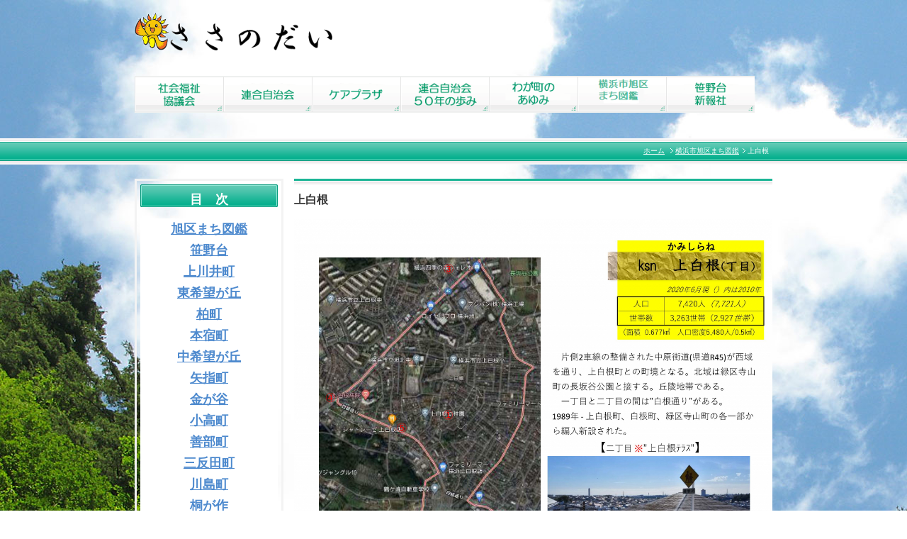

--- FILE ---
content_type: text/html;charset=UTF-8
request_url: https://sasanodai.com/machizukan/kamishirane/
body_size: 15475
content:
<!DOCTYPE html PUBLIC "-//W3C//DTD XHTML 1.0 Transitional//EN" "http://www.w3.org/TR/xhtml1/DTD/xhtml1-transitional.dtd">
<html xmlns="http://www.w3.org/1999/xhtml" xml:lang="ja" lang="ja">
<head></script>
<!-- Google tag (gtag.js) -->
<script async src="https://www.googletagmanager.com/gtag/js?id=UA-46957731-1"></script>
<script>
  window.dataLayer = window.dataLayer || [];
  function gtag(){dataLayer.push(arguments);}
  gtag('js', new Date());

  gtag('config', 'UA-46957731-1');
</script>

<!-- Google tag (gtag.js) -->
<script async src="https://www.googletagmanager.com/gtag/js?id=G-MMHHGFCY5E"></script>
<script>
  window.dataLayer = window.dataLayer || [];
  function gtag(){dataLayer.push(arguments);}
  gtag('js', new Date());

  gtag('config', 'G-MMHHGFCY5E');
</script>
<meta http-equiv="Content-Type" content="text/html; charset=UTF-8" />
<meta http-equiv="Content-Script-Type" content="text/javascript" />
<meta http-equiv="Content-Style-Type" content="text/css" />
<meta http-equiv="Cache-Control" content="no-cache" />
<meta http-equiv="Pragma" content="no-cache" />
<meta name="robots" content="INDEX,FOLLOW" />
<title>上白根 | ささのだい</title>
<meta name="description" content="・笹野台地区全体の各種行事案内及び結果報告
・各種団体及び個人からの投稿掲載
・緊急連絡（災害等）情報
・その他笹野台地区活性化･絆を深める情報" />
<meta name="keywords" content="ささのだい,笹野台,横浜市旭区笹野台" />
<link type="text/css" rel="stylesheet" href="../../_templates/2column_type6_green_sasa/css/style.css" />
<link type="text/css" rel="stylesheet" href="../../_administrator/css/default/content_parts.css" />
<link href="../../_administrator/css/lightbox.css" rel="stylesheet" type="text/css" media="screen" />
<script type="text/javascript" src="../../_administrator/js/slibs.js"></script>
<script type="text/javascript" src="https://design.secure-cms.net/host/script/script5.js" integrity="sha384-wDZXZOZYlKSTi1fcGV6n7FzLHcpOG8wkYBRAFCA5PMT56QIw/r7/iyVfGcRim7TA" crossorigin="anonymous"></script>
<script type="text/javascript">jQuery.noConflict();</script>
<script type="text/javascript" src="../../_administrator/js/common.js"></script>
<link href="../../_administrator/css/lightbox_2.css" rel="stylesheet" type="text/css" media="screen" />
<link href="../../_administrator/css/default/alert.css" rel="stylesheet" type="text/css" />
<link href="../../_administrator/css/index.php?from=login" rel="stylesheet" type="text/css" />
<script type="text/javascript" defer="defer" async="async" src="../../_administrator/js/llibs.js"></script>
<link rel="alternate" media="only screen and (max-width: 640px)" href="http://www.sasanodai.com/_m/machizukan/kamishirane/" />
<link rel="alternate" media="handheld" href="http://www.sasanodai.com/_m/machizukan/kamishirane/" />
<link rel="shortcut icon" href="../../favicon.ico?f=1769098789" type="image/vnd.microsoft.icon">
<link rel="icon" href="../../favicon.ico?f=1769098789" type="image/vnd.microsoft.icon">
<script>get_cookie_banner_settings();</script>
<link rel="preload" as="image" href="../../images/top/button/syakaifukushi_back.gif"><link rel="preload" as="image" href="../../images/top/button/jichi_on.gif"><link rel="preload" as="image" href="../../images/top/button/images20140403110618.gif"><link rel="preload" as="image" href="../../images/top/button/50th_on.gif"><link rel="preload" as="image" href="../../images/top/button/wagamachi_ona.gif"><link rel="preload" as="image" href="../../images/top/button/machizukan2.png"><link rel="preload" as="image" href="../../images/top/button/shinpou_on.gif">
<meta name="google-site-verification" content="nVs5Lnv_vJv8RDsPzVeAVVJmM3U9SlKetWrKu59JxHE" /></head>
<body id="type2column">
<!-- ************************************************** id="header" [ ヘッダー ] ************************************************** -->
<div id="header" class="clearfix  ">
<div class="box"><div><p><a href="../../"><img src="../../images/top/asahi.gif" alt="" width="50" height="53" /></a><a href="../../"><img src="../../images/top/images20131214203642.gif" width="229" vspace="0" hspace="0" height="38" alt="" /></a></p></div></div><div class="box"><div><p><a href="http://wntservice.com/sasanodai/welfare/"><img alt="" onmouseout="this.src='../../images/top/button/syakaifukusi.gif'" onmouseover="this.src='../../images/top/button/syakaifukushi_back.gif'" src="../../images/top/button/syakaifukusi.gif" width="125" height="52" /></a><a target="_self" class="menu" href="http://wntservice.com/sasanodai/autonomy/"><img alt="" onmouseout="this.src='../../images/top/button/jichi.gif'" onmouseover="this.src='../../images/top/button/jichi_on.gif'" src="../../images/top/button/jichi.gif" width="125" height="52" /></a><a target="_self" class="menu" href="../../careplaza/"><img alt="" onmouseout="this.src='../../images/top/button/images20140403112312.gif'" onmouseover="this.src='../../images/top/button/images20140403110618.gif'" src="../../images/top/button/images20140403112312.gif" width="125" height="52" /></a><a target="_self" class="menu" href="http://sasanodai.com/50th/"><img onmouseout="this.src='../../images/top/button/50th.gif'" onmouseover="this.src='../../images/top/button/50th_on.gif'" src="../../images/top/button/50th.gif" alt="" width="125" height="52" /></a><a target="_self" class="menu" href="http://wntservice.com/sasanodai/wagamachi/"><img alt="" onmouseout="this.src='../../images/top/button/wagamachi.gif'" onmouseover="this.src='../../images/top/button/wagamachi_ona.gif'" src="../../images/top/button/wagamachi.gif" width="125" height="52" /></a><a target="_self" class="menu" href="../../machizukan/"><img onmouseout="this.src='../../images/top/button/machizukan1.png'" onmouseover="this.src='../../images/top/button/machizukan2.png'" src="../../images/top/button/machizukan1.png" alt="" width="125" height="52" /></a><a target="_self" class="menu" href="http://wntservice.com/sasanodai/shinpousya/"><img alt="" onmouseout="this.src='../../images/top/button/shinpou.gif'" onmouseover="this.src='../../images/top/button/shinpou_on.gif'" src="../../images/top/button/shinpou.gif" width="125" height="52" /></a></p></div></div></div>
<!-- ************************************************** // id="header" [ ヘッダー ] ************************************************** -->

<!-- id="topicpath" [ パンクズ ] -->
<div id="topicpath">
<ul>
<li id="topicpathFirst"><a href="../../">ホーム</a></li>
<li><a href="../../machizukan/">横浜市旭区まち図鑑</a></li><li>上白根</li></ul>
</div>
<!-- // id="topicpath" [ パンクズ ] -->

<!-- ************************************************** id="container" [ コンテンツ領域 ]  ************************************************** -->
<div id="container" class="clearfix">

<!-- ************************************************** id="contents" [ コンテンツ領域02 ]  ************************************************** -->
<div id="contents">

<!-- id="center" -->
<div id="center">

<!-- id="upper" [ アッパーブロック（省略可能） ] -->
<div id="upper">
</div>
<!-- // id="upper" [ アッパーブロック（省略可能） ] -->

<!-- id="main" [ メインブロック（省略不可） ] -->
<div id="main">
<div><h1>上白根</h1>
<p><img src="../../images/machizukan/kamishirane/images2021110312252788.jpg" width="675" height="954" alt="" /></p>
<p><img src="../../images/machizukan/kamishirane/images2021110312253081.jpg" width="675" height="954" alt="" /></p></div></div>
<!-- // id="main" -->

<!-- id="bottom" -->
<div id="bottom">
</div>
<!-- // id="bottom" -->

</div>
<!-- // id="center" -->

<!-- id="opt" -->
<div id="opt" class="clearfix">

<!-- id="opt1" -->
<div id="opt1">
</div>
<!-- // id="opt1" -->

<!-- id="opt2" -->
<div id="opt2">
</div>
<!-- // id="opt2" -->
</div>
<!-- // id="opt" -->

</div>
<!-- ************************************************** // id="contents" [ コンテンツ領域02 ]  ************************************************** -->

<!-- ************************************************** id="side" [ サイドブロック ]  ************************************************** -->
<div id="side" class="  CMS_BLOCK_BOX CMS_BLOCK_NAME_RIGHT">

<div class="subBox"><div class="box"><div><h3 style="text-align: center;"><font size="4"><b>目　次</b></font></h3> <div style="background-color: #ffffff;"><p style="text-align: center;"><strong><span style="font-size: large;"><a href="../../machizukan/anomachi/">旭区まち図鑑<br /></a></span></strong><span style="font-size: large;"><a href="../../machizukan/sasanodai/"><strong>笹野台</strong></a></span><strong><span style="font-size: large;"><br /></span></strong><span style="font-size: large;"><span style="font-size: large;"><a href="../../machizukan/kamikawai/"><strong>上川井町</strong></a></span><strong><span style="font-size: large;"><strong><br /><a href="../../machizukan/higashikibougaoka/">東希望が丘</a><br /><a href="../../machizukan/kashiwa/">柏町</a><br /><a href="../../machizukan/honjuku/">本宿町</a></strong></span><br /><a href="../../machizukan/nakakibougaoka/">中希望が丘</a><br /><a href="../../machizukan/yasashi/">矢指町</a><br /><a href="../../machizukan/kanegaya/">金が谷</a><br /><a href="../../machizukan/kodaka/">小高町</a><br /><a href="../../machizukan/zenbu/">善部町</a><br /><a href="../../machizukan/santanda/">三反田町</a><br /><a href="../../machizukan/kawashima/">川島町</a></strong></span><br /><strong><span style="font-size: large;"><a href="../../machizukan/kirigasaku/">桐が作</a><br /><a href="../../machizukan/sakonyama/">左近山</a><br /><a href="../../machizukan/sachigaoka/">さちが丘</a></span></strong><br /><a href="../../machizukan/imajuku/"><strong><span style="font-size: large;">今宿町</span></strong></a><br /><a href="../../machizukan/oikecho/"><strong><span style="font-size: large;">大池町</span></strong></a><a href="../../machizukan/minamikibougaoka/"><strong><span style="font-size: large;"><br />南希望が丘</span></strong></a><br /><a href="../../machizukan/makigahara/"><strong><span style="font-size: large;">万騎が原</span></strong></a><br /><a href="../../machizukan/kawaijukucho/"><strong><span style="font-size: large;">川井宿町</span></strong></a><br /><a href="../../machizukan/kawaihoncho/"><strong><span style="font-size: large;">川井本町</span></strong></a><br /><a href="../../machizukan/shimokawaicho/"><strong><span style="font-size: large;">下川井町</span></strong></a><br /><a href="../../machizukan/imagawacho/"><strong><span style="font-size: large;">今川町<br /></span></strong></a><strong><a href="../../machizukan/tsuokacho/"><strong><span style="font-size: large;">都岡町</span></strong></a><br /><a href="../../machizukan/imajukuminamicho/"><strong><span style="font-size: large;">今宿南町</span></strong></a><br /><a href="../../machizukan/motomuracho/"><strong><span style="font-size: large;">本村町</span></strong></a><br /><a href="../../machizukan/ichizawacho/"><strong><span style="font-size: large;">市沢町</span></strong></a><br /><a href="../../machizukan/nishikawashimacho/"><strong><span style="font-size: large;">西川島町</span></strong></a></strong><br /><strong><span style="font-size: large;"><a href="../../machizukan/shirane/">白根</a></span></strong><strong><span style="font-size: large;"><br /><a href="../../machizukan/tsurugaminehoncho/">鶴ヶ峰本町</a><br /><a href="../../machizukan/imajujunishicho/">今宿西町</a><br /><a href="../../machizukan/imajukuhigashicho/">今宿東町</a><br /><a href="../../machizukan/ninamihonjukucho/">南本宿町</a></span></strong><span style="font-size: x-large;"><br /></span><strong><span style="font-size: large;"><a href="../../machizukan/imajyuku/">今宿</a></span></strong><span style="font-size: large;"><br /><strong><a href="../../machizukan/nakazawa/">中沢</a><br /><a href="../../machizukan/nakao/">中尾</a><br /><a href="../../machizukan/kamishirane/">上白根</a><br /><a href="../../machizukan/kamishiranecho/">上白根町</a><br /><a href="../../machizukan/nakashirane/">中白根</a></strong><br /></span><span style="font-size: large;"><span style="font-size: large;"><strong><a href="../../machizukan/wakabadai/">若葉台</a></strong></span><br /></span><span style="font-size: large;"><span style="font-size: large;"><span style="font-size: large;"><strong><a href="../../machizukan/shikimidai/">四季美台</a><br /></strong></span></span></span><a href="../../machizukan/futamatagawa/"><span style="font-size: large;"><span style="font-size: large;"><strong>二俣川</strong></span></span></a><br /><span style="font-size: large;"><span style="font-size: large;"><span style="font-size: large;"><strong><a href="../../machizukan/tsurugamine/">鶴ヶ峰</a></strong></span></span></span><br /><span style="font-size: large;"><span style="font-size: large;"><span style="font-size: large;"><strong><a href="../../machizukan/shiranecho/">白根町</a></strong></span></span></span></p><p style="text-align: center;"><a href="../../machizukan/fujiappliview/"><strong><span style="font-size: large;">富士阿夫利ビュー</span></strong></a><br /><a href="../../machizukan/kokintanbou/"><strong><span style="font-size: large;">今昔探訪</span></strong></a><span style="font-size: large;"><br /></span><strong><br /></strong></p> <p style="text-align: center;"></p> <p style="text-align: center;"></p> <p style="text-align: center;"></p> <p></p></div> <p></p></div></div></div>


</div>
<!-- ************************************************** // id="side" [ サイドブロック ]  ************************************************** -->

</div>
<!-- ************************************************** // id="container" [ コンテンツ領域 ]  ************************************************** -->

<div class="pageTop"><a href="#header"><img src="../../_templates/2column_type6_green_sasa/images/common/bu_pagetop.gif" width="80" height="20" alt="ページの先頭へ" /></a></div>

<!-- ************************************************** id="footer"[ フッターブロック ]  ************************************************** -->
<div id="footer">
<div class="wrapper  ">


<div class="footerNavi">|　
<ul><!--
--><li>
<a class="menu" href="../../" target="_self">ホーム</a>　|　</li><li>
<a class="menu" href="../../welfare/" target="_self">社会福祉協議会</a>　|　</li><li>
<a class="menu" href="../../autonomy/" target="_self">連合自治会</a>　|　</li><li>
<a class="menu" href="../../careplaza/" target="_self">ケアプラザ</a>　|　</li><li>
<a class="menu" href="../../50th/" target="_self">連合自治会５０年の歩み</a>　|　</li><li>
<a class="menu" href="../../wagamachi/" target="_self">わが町のあゆみ</a>　|　</li><li>
<a class="menu" href="../../shinpousya/" target="_self">笹野台新報社</a>　|　</li><li>
<a class="menu" href="../../contact/" target="_self">お問い合わせ</a>　|　</li><li>
<a class="menu" href="../../privacy/" target="_self">個人情報保護方針</a>　|　</li><!--
--></ul>
</div>
<address><span>Copyright (C) 笹野台新報社 All Rights Reserved.</span></address>

</div>
</div>
<!-- ************************************************** // id="footer"[ フッターブロック ]  ************************************************** -->

<div id="published" style="display:none">&nbsp;</div></body>
</html>


--- FILE ---
content_type: text/html; charset=UTF-8
request_url: https://sasanodai.com/index.php?a=free_page/get_cookie_policy_setting/
body_size: 1844
content:
[{"site_path":"","cms_rev_no":"-1","site_title":"\u3055\u3055\u306e\u3060\u3044","description":"\u30fb\u7b39\u91ce\u53f0\u5730\u533a\u5168\u4f53\u306e\u5404\u7a2e\u884c\u4e8b\u6848\u5185\u53ca\u3073\u7d50\u679c\u5831\u544a\r\n\u30fb\u5404\u7a2e\u56e3\u4f53\u53ca\u3073\u500b\u4eba\u304b\u3089\u306e\u6295\u7a3f\u63b2\u8f09\r\n\u30fb\u7dca\u6025\u9023\u7d61\uff08\u707d\u5bb3\u7b49\uff09\u60c5\u5831\r\n\u30fb\u305d\u306e\u4ed6\u7b39\u91ce\u53f0\u5730\u533a\u6d3b\u6027\u5316\uff65\u7d46\u3092\u6df1\u3081\u308b\u60c5\u5831","keyword":"\u3055\u3055\u306e\u3060\u3044,\u7b39\u91ce\u53f0,\u6a2a\u6d5c\u5e02\u65ed\u533a\u7b39\u91ce\u53f0","site_mail":"admin-desk@sasanodai.com","copyright":"Copyright (C) \u7b39\u91ce\u53f0\u65b0\u5831\u793e All Rights Reserved.","cms_language":"ja","cookie_consent_popup_flag":"0","cookie_consent_message":"","site_close_image":"","site_close_message":"","site_auto_backup":"1","site_auto_backup_limit":"4","tellink":"0","site_jquery_ver":"","site_jqueryui_ver":"","site_bootstrap_ver":"","site_jquery_autoloading":"1","_path":"","rev_no":"-1","_title":"\u3055\u3055\u306e\u3060\u3044","ription":"\u30fb\u7b39\u91ce\u53f0\u5730\u533a\u5168\u4f53\u306e\u5404\u7a2e\u884c\u4e8b\u6848\u5185\u53ca\u3073\u7d50\u679c\u5831\u544a\r\n\u30fb\u5404\u7a2e\u56e3\u4f53\u53ca\u3073\u500b\u4eba\u304b\u3089\u306e\u6295\u7a3f\u63b2\u8f09\r\n\u30fb\u7dca\u6025\u9023\u7d61\uff08\u707d\u5bb3\u7b49\uff09\u60c5\u5831\r\n\u30fb\u305d\u306e\u4ed6\u7b39\u91ce\u53f0\u5730\u533a\u6d3b\u6027\u5316\uff65\u7d46\u3092\u6df1\u3081\u308b\u60c5\u5831","ord":"\u3055\u3055\u306e\u3060\u3044,\u7b39\u91ce\u53f0,\u6a2a\u6d5c\u5e02\u65ed\u533a\u7b39\u91ce\u53f0","_mail":"admin-desk@sasanodai.com","right":"Copyright (C) \u7b39\u91ce\u53f0\u65b0\u5831\u793e All Rights Reserved.","language":"ja","ie_consent_popup_flag":"0","ie_consent_message":"","_close_image":"","_close_message":"","_auto_backup":"1","_auto_backup_limit":"4","ink":"0","_jquery_ver":"","_jqueryui_ver":"","_bootstrap_ver":"","_jquery_autoloading":"1"}]

--- FILE ---
content_type: text/css
request_url: https://sasanodai.com/_templates/2column_type6_green_sasa/css/base.css
body_size: 20329
content:
@charset "utf-8";

/* ---------------------------------------------------------------------------------------- 

	1-1.Yahoo UI Library Fonts CSS
	http://developer.yahoo.com/yui/fonts/
	*Copyright (c) 2006, Yahoo! Inc. All rights reserved.
	*http://developer.yahoo.com/yui/license.txt

	Font-size Adjustment
	
	77% = 10px	|	122% = 16px	|	167% = 22px	
	85% = 11px	|	129% = 17px	|	174% = 23px
	92% = 12px	|	136% = 18px	|	182% = 24px
	100% = 13px	|	144% = 19px	|	189% = 25px
	107% = 14px	|	152% = 20px	|	197% = 26px
	114% = 15px	|	159% = 21px	|

---------------------------------------------------------------------------------------- */

body {
	
background-color: #ffffff;
background-image: url(../images/common/mori_bg.jpg);
        background-attachment: fixed;
	font-size: 13px; /* モダンブラウザ向け */
	*font-size: small; /* IE 7向け */
	*font: x-small; /* IE 6以下 */
	color: #333333;
	font-family: Verdana, "ＭＳ Ｐゴシック", "ヒラギノ角ゴ Pro W3", Arial, Helvetica, sans-serif;
}
  
.wrapper {
	overflow: hidden;
	width: 900px;
	margin: 0 auto;
}

.wrapper1 {
	overflow: hidden;
	width: 800px;
	margin: 0 auto;
}
 
/* id="header" [ヘッダー]
---------------------------------------------------------------------------------------- */  

#header {
	width: 900px;
	margin: 0 auto;
	padding-top: 18px;
}

#logo {
	margin-bottom: 10px;
	font-size: 136%;
}

#logo p {
	margin: 0;
}

#logo a {
	color: #333333;
	text-decoration: none;
}

#siteDesc {
	font-size: 77%;
}


/* 検索ボックス
-------------------------------------------- */

#header .searchBox {
	width: 270px;
	margin-bottom: 20px;
	padding-top: 25px;
}

#header input.searchText {
	float: left;
	width: 188px !important;
	width /**/: 200px;
	height: 25px !important;
	height /**/: 32px;
	padding: 5px 5px 0;
	border: 1px solid #eaeaea;
	color: #333333;
	vertical-align: middle;
}

.buForm {
	overflow: hidden;
	cursor: pointer;
	float: right;
	width: 65px;
	height : 33px;
	background: url(../images/common/bu_header_search.jpg) no-repeat left top;
	border: none;
	vertical-align: middle;
}

#side input.searchText {
	float: left;
	width: 107px !important;
	width /**/: 119px;
	height: 25px !important;
	height /**/: 32px;
	padding: 5px 5px 0;
	border: 1px solid #eaeaea;
	color: #333333;
	vertical-align: middle;
}

#opt1 #searchForm h2,
#opt2 #searchForm h2 {
	margin: 0 0 10px;
	padding: 0;
	background: none;
}

#upper input.searchText,
#bottom input.searchText {
	float: left;
	width: 588px !important;
	width /**/: 600px;
	height: 25px !important;
	height /**/: 32px;
	padding: 5px 5px 0;
	border: 1px solid #eaeaea;
	color: #333333;
	vertical-align: middle;
}

#opt1 input.searchText {
	float: left;
	width: 353px !important;
	width /**/: 365px;
	height: 25px !important;
	height /**/: 32px;
	padding: 5px 5px 0;
	border: 1px solid #eaeaea;
	color: #333333;
	vertical-align: middle;
}

#opt2 input.searchText {
	float: left;
	width: 133px !important;
	width /**/: 145px;
	height: 25px !important;
	height /**/: 32px;
	padding: 5px 5px 0;
	border: 1px solid #eaeaea;
	color: #333333;
	vertical-align: middle;
}


/* id="container" [コンテンツ]
---------------------------------------------------------------------------------------- */

#container {
	width: 900px;
	margin: 0 auto 50px;
}

#container1 {
	width: 800px;
	margin: 0 auto 20px;
}

/* id="contents" [コンテンツ]
---------------------------------------------------------------------------------------- */

#contents {
	float: right;
	width: 675px;
}

#contents_1 {
	float: none;
	width: 800px;
}

/* id="center" [コンテンツのセンター(左側)]
---------------------------------------------------------------------------------------- */

#center {
	background: #fff;
}

/* id="upper" [コンテンツのセンター内の上部]
---------------------------------------------------------------------------------------- */

#upper {
	background: #fff;
}


/* id="main" [コンテンツのセンター内の中部]
---------------------------------------------------------------------------------------- */

#main {
	margin: 0 0 30px;
	background: #fff;
}


/* id="bottom" [コンテンツのセンター内の下部]
---------------------------------------------------------------------------------------- */

#bottom {
	background: #fff;
}


/* font
-------------------------------------------- */

a {
	color: #4e8ace;
}

a:hover {
	color: #FF9900;
}

p {
	margin: 0 0 2em;
	line-height: 1.7;
}


/* h[x}
-------------------------------------------- */

h1 {
	margin-bottom: 15px;
	padding: 20px 0 0;
	background: url(../images/common/h1_bg.jpg) repeat-x left top;
	font-size: 122%;
	font-weight: bold;
}

#footer h1 {
	background: url(../images/common/h1_footer_bg.jpg) repeat-x left top;
}

h2 {
	margin-bottom: 15px;
	padding: 13px 10px;
	background: url(../images/common/h2_bg.jpg) no-repeat left center;
	color: #ffffff;
	font-size: 114%;
}

#header h2 {
	background: url(../images/common/h2_header_bg.jpg) no-repeat left center;
}

#side h2,
#right h2 {
	background: url(../images/side/h2_side_bg.jpg) no-repeat left center;
	color: #333333;
}

#opt1 h2 {
	background: url(../images/common/h2_opt1_bg.jpg) no-repeat left center;
}

#opt2 h2 {
	background: url(../images/common/h2_opt2_bg.jpg) no-repeat left center;
}

#footer h2 {
	padding: 14px 10px;
	background: url(../images/common/h2_footer_bg.jpg) no-repeat left center;
}

h2 a { color: #ffffff;}
h2 a:hover { color: #ff9900;}

h2.h2Img {
	margin-bottom: 10px;
	padding: 0;
	background: none;
}

h3 {
	margin-bottom: 15px;
	padding: 13px 10px;
	background: url(../images/common/h3_bg.jpg) no-repeat left center;
	font-size: 114%;
	color: #333333;
}

#header h3 {
	background: url(../images/common/h3_header_bg.jpg) no-repeat left center;
}

#opt1 h3 {
	background: url(../images/common/h3_opt1_bg.jpg) no-repeat left center;
}

#opt2 h3 {
	background: url(../images/common/h3_opt2_bg.jpg) no-repeat left center;
}

#footer h3 {
	padding: 14px 10px;
	background: url(../images/common/h3_footer_bg.jpg) no-repeat left center;
}

h4 {
	margin-bottom: 15px;
	padding: 5px 0 5px 10px;
	background: url(../images/common/h4_bg.gif) repeat-y left top;
	font-size: 114%;
	line-height: 1.5;
}

h5 {
	margin-bottom: 15px;
	padding: 0 0 10px 10px;
	background: url(../images/common/h5_bg.gif) no-repeat 0 8px;
	border-bottom: 2px solid #e6e6e6;
	font-size: 114%;
	line-height: 1.5;
}

h6 {
	margin-bottom: 15px;
	padding: 0 0 10px;
	border-bottom: 2px solid #e6e6e6;
	font-size: 114%;
	line-height: 1.5;
}


/* ul
-------------------------------------------- */

ul, ol {
	margin: 0 0 2em;
}

ul li {
	padding: 0 0 0 10px;
	background: url(../images/common/li_point.jpg) no-repeat 0 9px;
}

#footer ul li {	background: url(../images/common/li_footer_point.jpg) no-repeat 0 9px;}

li {
	line-height: 1.5;
}

ul.arrow01 li {
	margin: 0 0 10px;
	padding: 0 0 10px;
	background: url(../images/common/line_bot.gif) repeat-x left bottom;
}

ul.arrow01 li a {
	padding: 0 0 0 17px;
	background: url(../images/common/arrow01.jpg) no-repeat 0 3px;
}


/* float
-------------------------------------------- */

.left { float: left;}
.right { float: right;}


/* text
-------------------------------------------- */

.textC { text-align: center;}
.textR { text-align: right;}


/* margin
-------------------------------------------- */

.marB5 { margin-bottom: 5px;}


/* パンクズ
-------------------------------------------- */

#topicpath {
	margin-bottom: 20px;
	height: 37px;
	background: url(../images/common/topicpath_bg.jpg) repeat-x left bottom;
	font-size: 77%;
	text-align: right;
}

#topicpath ul {
	width: 900px;
	margin: 0 auto;
	padding: 12px 0;
}

#topicpath ul li {
	display: inline;
	padding: 0 5px 0 7px;
	background: url(../images/common/topicpath_li.gif) no-repeat left center;
	line-height: 1;
	color: #ffffff;
}

#topicpath ul li#topicpathFirst {
	background: none;
}

#topicpath ul li a {
	color: #ffffff;
}

#topicpath ul li a:hover {
	text-decoration: none;
}


/* box
-------------------------------------------- */

.box { margin: 0 0 30px;}

#header .box,
#footer .box { margin: 0 0 10px;}

#side .box { margin: 0;}

.box100 { width: 100px;}
.box115 { width: 115px;}
.box200 { width: 200px;}
.box215 { width: 215px;}
.box325 { width: 325px;}
.box335 { width: 335px;}
.box470 { width: 470px;}
.box560 { width: 560px;}
.box565 { width: 565px;}
.box570 { width: 570px;}
.box620 { width: 620px;}

.optBox { margin: 0 0 15px;}


/* お問い合わせ
-------------------------------------------- */

#mailForm {
	margin-top: 15px;
}

#mailForm table tr td input,
#mailForm table tr td textarea {
	padding: 5px;
	border: 1px solid #eaeaea;
	color: #333333;
}

.errorMessage { margin: 5px 0; color: #FF0000;}

.buBox { text-align: center; }

.buBox img,
.buBox input {
	vertical-align: bottom;
}

.buBox img {
	cursor: pointer;
}


/* ブログ　ページ
-------------------------------------------- */

.entryBox {
	margin: 0 0 50px;
}

.boxBlog {
	margin: 0 0 50px;
}


/* エントリーヘッダー
-------------------------------------------- */

p.topicDate {
	margin: 0 0 7px;
	border-left: 3px solid #1cb697;
	padding-left: 5px;
	line-height: 1;
}


/* エントリーカテゴリー
-------------------------------------------- */

.entryCategory {
	margin-bottom: 10px;
	border-top: 1px solid #eaeaea;
	border-bottom: 1px solid #eaeaea;
	border-right: 1px solid #eaeaea;
	font-size: 77%;
}

.entryCategory ul {
	margin: 0;
	border-left: 1px solid #eaeaea;
}

.entryCategory ul li {
	float: left;
	padding: 10px;
	background: none;
	border-right: 1px solid #eaeaea;
}

.entryCategory ul li a {
}


/* エントリーフッター
-------------------------------------------- */

.entryFooter {
	border-top: 1px solid #eaeaea;
	border-bottom: 1px solid #eaeaea;
	border-right: 1px solid #eaeaea;
	font-size: 77%;
}

.entryFooter ul {
	margin: 0;
	border-left: 1px solid #eaeaea;
}

.entryFooter ul li {
	float: left;
	padding: 10px;
	background: none;
	border-right: 1px solid #eaeaea;
}

.entryFooter ul li a {
	text-decoration: none;
}


/* トラックバック
-------------------------------------------- */

.trackUrl input {
	width: 388px !important;
	width /**/: 400px;
	padding: 5px;
	border: 1px solid #eaeaea;
	color: #333333;
}


/* コメント
-------------------------------------------- */

.commentBox { margin: 0 0 15px}

.commentTop {
	background: #f3f3f3;
	padding: 20px;
}

.commentTop p {
	margin: 0;
}

.commentUser {
	padding: 10px 0 0 30px;
	background: url(../images/blog/commentuser.jpg) no-repeat 0 0;
}

.commentUser ul li {
	display: inline;
	padding: 0 20px 0 10px;
	background: url(../images/common/li_point.jpg) no-repeat 0 center;
	line-height: 1.5;
}

.commentDate { font-size: 77%;}


/* コメントフォーム
-------------------------------------------- */

.commentForm table tr td input,
.commentForm table tr td textarea {
	width: 388px !important;
	width /**/: 400px;
	padding: 5px;
	border: 1px solid #eaeaea;
	color: #333333;
}


/* アーカイブ
-------------------------------------------- */

.blogArchiveList dl dt {
	line-height: 1.5;
}

.blogArchiveList dl dd {
	margin: -1.5em 0 10px 0;
	padding: 0 0 10px 10em;
	background: url(../images/common/line_bot.gif) repeat-x left bottom;
	line-height: 1.5;
}

.blogArchiveList dl dd a {
	padding: 0 0 0 17px;
	background: url(../images/common/arrow01.jpg) no-repeat 0 3px;
}


/* table
-------------------------------------------- */

table {
	width: 100%;
	margin: 0 0 20px;
	border-top: 1px solid #e6e6e6;
	border-left: 1px solid #e6e6e6;
}

table th,
table td {
	padding: 10px;
	border-right: 1px solid #e6e6e6;
	border-bottom: 1px solid #e6e6e6;
	line-height: 1.5;
	vertical-align: top;
}

table th {
	background: #f3f3f3;
	font-weight: normal;
}


/* よくある質問
-------------------------------------------- */

.qaList {
	margin: 0 0 20px;
}

.qaList dl {
	margin-bottom: 10px;
	padding-bottom: 10px;
	background: url(../images/common/line_bot.gif) repeat-x left bottom;
}

.qaList dl dt {
	margin-bottom: 10px;
	padding: 3px 0 0 33px;
	background: url(../images/common/faq_q.gif) no-repeat 0 0;
	line-height: 1.5;
	color: #1cb697;
}

.qaList dl dd {
	margin-bottom: 10px;
	padding: 3px 0 0 33px;
	background: url(../images/common/faq_a.gif) no-repeat 0 0;
	line-height: 1.5;
}


/* リンクと説明
-------------------------------------------- */

.explanList {
	margin: 0 0 20px;
}

.explanList dl {
	margin-bottom: 10px;
	padding-bottom: 10px;
	background: url(../images/common/line_bot.gif) repeat-x left bottom;
}

.explanList dl dt {
	margin: 0 0 10px;
	padding: 0 0 0 17px;
	background: url(../images/common/arrow01.jpg) no-repeat 0 7px;
	line-height: 1.5;
}

.explanList dl dd {
	line-height: 1.5;
}


/* 画像3列
-------------------------------------------- */

.photoList div.box215 {
	float: left;
	margin: 0 20px 0 0;
}

.photoList div.photoLiLast{
	margin: 0;
}

.photoList img {
	margin: 0 0 10px;
}


/* id="opt1" [コンテンツのセンター内の下部]
---------------------------------------------------------------------------------------- */

#opt1 {
	background: #fff;
	float: left;
	width: 440px;
}

#opt1a {
	background: #fff;
	padding: 10px;
	float: left;
	width: 540px;
}


/* トピックスモジュール
-------------------------------------------- */

.newsBox { margin: 0 0 15px;}

.newsBox h2 {
	padding: 0;
	background: none;
}

.topicList {
	margin-bottom: 15px;
	padding-bottom: 15px;
	background: url(../images/common/line_bot.gif) repeat-x left bottom;
}

.topicList p.topicDate {
	margin: 0 0 7px;
	border-left: 3px solid #1cb697;
	padding-left: 5px;
	line-height: 1;
}

#type2column .topicList h3 {
	margin: 0 0 10px;
	padding: 0 0 0 17px;
	background: url(../images/common/arrow01.jpg) no-repeat 0 7px;
	line-height: 1.5;
}

.topicList p {
	margin: 0;
	font-size: 77%;
}


/* id="opt2" [コンテンツのセンター内の下部]
---------------------------------------------------------------------------------------- */

#opt2 {
	background: #fff;
	float: right;
	width: 220px;
}


/* ブログモジュール
-------------------------------------------- */

.blogBox { margin: 0 0 15px;}

.blogBox h2 {
	padding: 0;
	background: none;
}

.blogList dl {
	margin-bottom: 10px;
	padding-bottom: 10px;
	background: url(../images/common/line_bot.gif) repeat-x left bottom;
}

.blogList dl dt {
	margin: 0 0 7px;
	border-left: 3px solid #1cb697;
	padding-left: 5px;
	line-height: 1;
	font-size: 77%;
}

.blogList dl dd {
	padding: 0 0 0 17px;
	background: url(../images/common/arrow01.jpg) no-repeat 0 6px;
	line-height: 1.5;
	font-size: 114%;
}


/* side [コンテンツのサイド（左）]
---------------------------------------------------------------------------------------- */

#side {
	float: left;
	width: 210px;
}

.subBox {
	border: 3px solid #f3f3f3;
	padding: 5px;
	margin: 0 0 15px;
}

#side .subBox h3 {
	margin: 0;
	padding: 9px 10px 15px;
	background: url(../images/side/h3_side_bg.jpg) no-repeat left top;
	font-size: 100%;
	color: #ffffff;
}

#side .subBox h3 a { color: #ffffff;}

#side .subBox h3 a:hover {
	color: #FF9900;
}

#side .subBox ul { margin: 0;}

#side .subBox ul li {
	margin-bottom: 5px;
}


/* ツイッター　モジュール
-------------------------------------------- */

#twtr-widget-1 {
	margin-bottom: 15px;
}

#twtr-widget-1 h3,
#twtr-widget-1 h4 {
	background: none;
	border: none;
}


/* ブログ　モジュール
-------------------------------------------- */

#opt1 #calenderBox h2,
#opt2 #calenderBox h2 {
	margin: 0 0 10px;
}

#calenderBox table {
	margin: 0;
}

#calenderBox table th,
#calenderBox table td {
	padding: 3px 0;
	text-align: center;
	font-size: 77%;
}

.subBox form {
	padding: 5px 0;
}

.subBox input.searchBlog,
#upper input.searchBlog,
#bottom input.searchBlog,
#opt1 input.searchBlog,
#opt2 input.searchBlog {
	float: left;
	height: 25px !important;
	height /**/: 32px;
	padding: 5px 5px 0;
	border: 1px solid #eaeaea;
	color: #333333;
	vertical-align: middle;
}

.subBox input.searchBlog {
	width: 107px !important;
	width /**/: 119px;
}

#upper input.searchBlog,
#bottom input.searchBlog {
	width: 588px !important;
	width /**/: 600px;
}

#opt1 input.searchBlog {
	float: left;
	width: 353px !important;
	width /**/: 365px;
}

#opt2 input.searchBlog {
	float: left;
	width: 133px !important;
	width /**/: 145px;
}


/* トピックス
-------------------------------------------- */

#side .topicList,
#right .topicList {
	margin-bottom: 15px;
	padding-bottom: 10px;
	background: url(../images/common/line_bot.gif) repeat-x left bottom;
}

#side .topicList p.topicDate,
#right .topicList p.topicDate {
	margin: 0 0 7px;
	border-left: 3px solid #1cb697;
	padding-left: 5px;
	line-height: 1;
}

#side .topicList h4,
#right .topicList h4 {
	margin: 0 0 10px;
	padding: 0 0 0 17px;
	background: url(../images/common/arrow01.jpg) no-repeat 0 7px;
	line-height: 1.5;
}

#side .topicList img,
#right .topicList img {
	margin-bottom: 5px;
}

#side .topicList p,
#right .topicList p {
	margin: 0;
	font-size: 77%;
}


/* 営業カレンダーモジュール
-------------------------------------------- */

#opt1 #businessCalendar h2,
#opt2 #businessCalendar h2 {
	margin: 0 0 10px;
	padding: 0;
	background: none;
}

#businessCalendar table {
	margin: 0 0 5px;
}

#businessCalendar table th,
#businessCalendar table td {
	padding: 3px 0;
	text-align: center;
	font-size: 77%;
}

#businessCalendar table td.closed {
	background-color: #d3d3d3;
	color: #ffffff;
}


/* 広告モジュール
-------------------------------------------- */

.subBoxAd {
	margin: 0 0 15px;
}


/* footer
---------------------------------------------------------------------------------------- */

.pageTop {
	width: 900px;
	margin: 0 auto;
	text-align: right;
}

#footer {
	padding: 25px 0;
	background: #545454 url(../images/common/footer_bg.gif) repeat-x left top;
	color: #ffffff;
}

address {
	font-size: 77%;
}

address a { color: #ffffff; text-decoration: none;}


/* コンテンツパーツ関連
---------------------------------------------------------------------------------------- */

/* テキストパーツの枠線 */
.parts_text_type02,
.parts_text_type04,
.parts_text_type06,
.parts_text_type08 {
	border: 1px solid #e6e6e6;
}

/* bu_印刷する */

.parts_other_buPrintBox {
	margin-bottom: 30px;
	text-align: center;
}

.parts_other_buPrintBox a {
	overflow: hidden;
	display: block;
	height: 0 !important;
	height /**/: 33px;
	width: 82px;
	margin: 0 0 0 auto;
	padding-top: 33px;
	background: url(../images/common/bu_print.jpg) no-repeat 0 0;
}

/* bu_ページの先頭へ */
.parts_other_bupageTopBox {
	margin-bottom: 30px;
	text-align: center;
}

.parts_other_bupageTopBox a {
	overflow: hidden;
	display: block;
	height: 0 !important;
	height /**/: 20px;
	width: 80px;
	margin: 0 0 0 auto;
	padding-top: 20px;
	background: url(../images/common/bu_pagetop.gif) no-repeat 0 0;
}


/* .clearfix
---------------------------------------------------------------------------------------- */

.clearfix:after {
    content: "."; 
    display: block; 
    height: 0; 
    clear: both; 
    visibility: hidden;
	font-size: 0.1em;
}

.clearfix {
	display: inline-block;
}

/*\*/
* html .clearfix { height: 1%;}
.clearfix { display: block;}
/**/

--- FILE ---
content_type: text/css
request_url: https://sasanodai.com/_templates/2column_type6_green_sasa/css/parts.css
body_size: 4829
content:
@charset "utf-8";

/* ---------------------------------------------------------------------------------------- 

	サイト内検索 [ MODULE:search_form ]	

---------------------------------------------------------------------------------------- */

.siteSearch {
}

.siteSearch h2 {
}

.siteSearch h3 {
}

.siteSearchText {
	float: left;
	height: 23px !important;
	height /**/: 30px;
	width: 133px !important;
	width /**/: 145px;
	margin-top: 3px;
	padding: 5px 5px 0;
	border: 1px solid #cdd0d4;
}

#upper .siteSearchText,
#bottom .siteSearchText {
	width: 608px !important;
	width /**/: 620px;
}

#opt1 .siteSearchText {
	width: 388px !important;
	width /**/: 400px;
}

#opt2 .siteSearchText {
	width: 168px !important;
	width /**/: 180px;
}

.searchLink {
	float: right;
	width: 53px;
}

.siteSearchTextBu {
	height : 36px;
	width: 53px;
	padding: 36px 0 0 0;
	border: none;
	background: url(../images/common/bu_search.jpg) no-repeat 0 0;
	cursor: pointer;
}

#opt1 .siteSearchTextBu,
#opt2 .siteSearchTextBu,
#side .siteSearchTextBu,
#right .siteSearchTextBu {
	background: url(../images/common/bu_search_side.jpg) no-repeat 0 0;
}


/* ---------------------------------------------------------------------------------------- 

	営業カレンダーモジュール [ MODULE:business_calendar ]	

---------------------------------------------------------------------------------------- */

.businessCalendar {
}

.businessCalendar h2 {
}

.businessCalendar h3 {
}

.businessCalendarBody {
}

.businessCalendarInfo {
	font-size: 77%;
}

.calendar {
	margin-bottom: 5px;
	font-size: 77%;
}

.calendar th,
.calendar td {
	padding: 5px 0;
	text-align: center;	
}

.closed {
	background: #f7d3d3;
}


/* ---------------------------------------------------------------------------------------- 

	トピックスモジュール [ MODULE:topics_digest ]	

---------------------------------------------------------------------------------------- */

.topicsDigestBox {
	margin-bottom: 10px;
	padding-bottom: 10px;
	background: url(../images/common/line_bot.gif) repeat-x left bottom;
}

#opt1 .topicDigestImgOn .topicDigestText {
	float: left;
	width: 325px;
}

#upper .topicDigestImgOn .topicDigestText,
#bottom .topicDigestImgOn .topicDigestText {
	float: left;
	width: 565px;
}

.topicDigestImgOff .topicDigestText {
}

#upper .topicDigestImgOn .topicDigestPhoto,
#bottom .topicDigestImgOn .topicDigestPhoto {
	float: right;
	width: 100px;
}

.topicDigestPhoto {
	margin-bottom: 5px;
}

.topicDigestLink {
	text-align: right;
}

#opt1 .topicsDigest h2{
	padding:0;
	background:none;
	margin:0 0 10px;
}

#main .topicsDigest h3,
#opt1 .topicsDigest h3,
#opt2 .topicsDigest h3,
#side .topicsDigest h3,
#right .topicsDigest h3,
#upper .topicsDigest h3,
#bottom .topicsDigest h3 {
	background:none;
	margin: 0 0 5px;
	padding:5px 0 0;
	color: #666666;
}

#upper .topicsDigest h3 a,
#bottom .topicsDigest h3 a {
	text-decoration: none;
}

#opt1 .topicsDigest h4,
#opt2 .topicsDigest h4,
#side .topicsDigest h4 {
	margin: 0 0 5px;
}

.topicsDigest p {
	margin-bottom: 0;
	font-size: 100%;
}

.topicDigestLink a {
	margin: 0 0 0 auto;
	padding: 36px 0 0 0;
}

#opt1 .topicDigestLink a,
#opt2 .topicDigestLink a,
#side .topicDigestLink a,
#right .topicDigestLink a {
}


/* ---------------------------------------------------------------------------------------- 

	トピックス一覧 [ MODULE:topics-topics_list ]	

---------------------------------------------------------------------------------------- */

.topicsList {
}

.topicsListBox {
	margin-bottom: 10px;
	padding-bottom: 10px;
	background: url(../images/common/line_bot.gif) repeat-x left bottom;
}

.topicsListBox h2 {
	margin: 0 0 5px;
	padding: 0;
	color: #666666;
	background:none;
}

.topicsListBox h2 a { color: #3c67a7; text-decoration: none;}

.topicsListBox h2 a:hover { color: #80a0ce;}

.topicDigestText {
	margin-bottom: 5px;
}

.topicsList .topicDigestImgOn .topicDigestText {
	float: left;
	width: 565px;
}

.topicsList .topicDigestImgOff .topicDigestText {
}

.topicDigestPhoto {
	margin-bottom: 5px;
}

.topicsList .topicDigestImgOn .topicDigestPhoto {
	float: right;
	width: 100px;
}

.topicsListBox p {
	margin-bottom: 0;
	font-size: 77%;
}

.pageLink {
	text-align: center;
	padding: 15px 0;
}

.topicsList .pageLink ul {
	display: inline;
	margin: 0;
	background: url(../images/common/pagelink_li.gif) no-repeat right center;
}

.pageLink ul li {
	background: none;
}

.topicsList .pageLink ul li {
	display: inline;
	padding: 0 15px;
	background: url(../images/common/pagelink_li.gif) no-repeat left center;
}

a.returnBu {
	overflow: hidden;
	display: block;
	height: 0 !important;
	height /**/: 36px;
	width: 52px;
	padding: 36px 0 0 0;
	background: url(../images/common/bu_prev.jpg) no-repeat 0 0;
}
